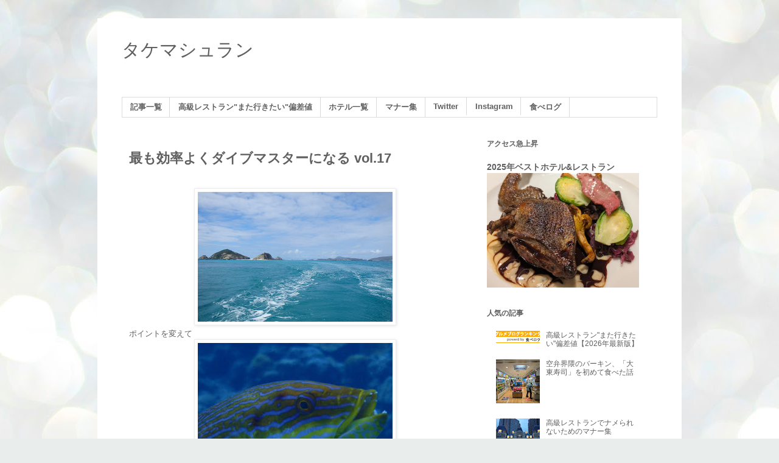

--- FILE ---
content_type: text/html; charset=utf-8
request_url: https://www.google.com/recaptcha/api2/aframe
body_size: 264
content:
<!DOCTYPE HTML><html><head><meta http-equiv="content-type" content="text/html; charset=UTF-8"></head><body><script nonce="Kst0veI5_qg21aM9Ictq_A">/** Anti-fraud and anti-abuse applications only. See google.com/recaptcha */ try{var clients={'sodar':'https://pagead2.googlesyndication.com/pagead/sodar?'};window.addEventListener("message",function(a){try{if(a.source===window.parent){var b=JSON.parse(a.data);var c=clients[b['id']];if(c){var d=document.createElement('img');d.src=c+b['params']+'&rc='+(localStorage.getItem("rc::a")?sessionStorage.getItem("rc::b"):"");window.document.body.appendChild(d);sessionStorage.setItem("rc::e",parseInt(sessionStorage.getItem("rc::e")||0)+1);localStorage.setItem("rc::h",'1768676652016');}}}catch(b){}});window.parent.postMessage("_grecaptcha_ready", "*");}catch(b){}</script></body></html>